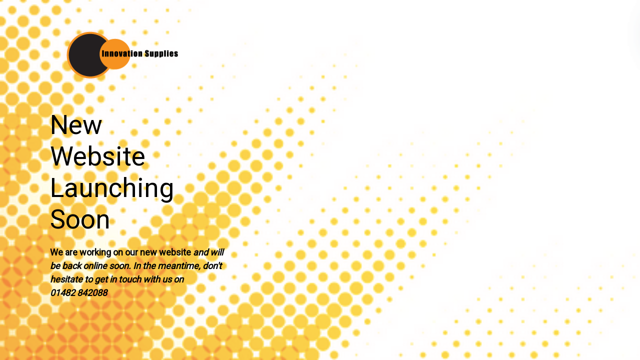

--- FILE ---
content_type: text/html; charset=UTF-8
request_url: https://www.innovation-supplies.co.uk/?attachment_id=1294
body_size: 1772
content:
<!DOCTYPE html>
<html class="sp-html 
			sp-seedprod sp-h-full" lang="en-GB">
<head>
			<title>Innovation Supplies: Cleaning &amp; Hygiene Suppplies Specilast </title>
		<meta name="description" content="Leaders in commercial cleaning supplies for healthcare, education sport and retails facilites accross the UK">
		<link href="https://www.innovation-supplies.co.uk/wp-content/uploads/2014/08/Innovation_logo_new.png" rel="shortcut icon" type="image/x-icon" />


		<meta name="robots" content="noindex">



<!-- Open Graph -->
<meta property="og:url" content="https://www.innovation-supplies.co.uk/?attachment_id=1294" />
<meta property="og:type" content="website" />
		<meta property="og:title" content="Innovation Supplies: Cleaning &amp; Hygiene Suppplies Specilast " />
		<meta property="og:description" content="Leaders in commercial cleaning supplies for healthcare, education sport and retails facilites accross the UK" />
		
<!-- Twitter Card -->
<meta name="twitter:card" content="summary" />
		<meta name="twitter:title" content="Innovation Supplies: Cleaning &amp; Hygiene Suppplies Specilast " />
		<meta name="twitter:description" content="Leaders in commercial cleaning supplies for healthcare, education sport and retails facilites accross the UK" />
		
			<meta charset="UTF-8">
<meta name="viewport" content="width=device-width, initial-scale=1.0">
<!-- Default CSS -->
<link rel='stylesheet' id='seedprod-css-css'  href='https://www.innovation-supplies.co.uk/wp-content/plugins/coming-soon/public/css/tailwind.min.css?ver=6.18.18' type='text/css' media='all' /> <link rel='stylesheet' id='seedprod-fontawesome-css'  href='https://www.innovation-supplies.co.uk/wp-content/plugins/coming-soon/public/fontawesome/css/all.min.css?ver=6.18.18' type='text/css' media='all' /> 
	
	
	
	
	

	
	<!-- Google Font -->
<link rel="stylesheet" href="https://fonts.googleapis.com/css?family=Roboto:400,300&#038;display=swap"> 

	
<!-- Global Styles -->
<style>
	#sp-page{color:#FFFFFF} #sp-page .sp-header-tag-h1,#sp-page .sp-header-tag-h2,#sp-page .sp-header-tag-h3,#sp-page .sp-header-tag-h4,#sp-page .sp-header-tag-h5,#sp-page .sp-header-tag-h6{color:#FFFFFF}#sp-page h1,#sp-page h2,#sp-page h3,#sp-page h4,#sp-page h5,#sp-page h6{color:#FFFFFF; font-family:'Roboto';font-weight:300;font-style:normal} #sp-page a{color:#FFFFFF} #sp-page a:hover{color:#e6e6e6}#sp-page .btn{background-color:#FFFFFF}body{background-color:#FFFFFF !important; background-image:url('https://www.innovation-supplies.co.uk/wp-content/uploads/2025/07/Screenshot-2024-07-08-at-21.25.06.png');}
	
	
	@media only screen and (max-width: 480px) {
		
			}

	@media only screen and (min-width: 481px) and (max-width: 1024px) {
		
			}

	@media only screen and (min-width: 1024px) {
			}

	

	</style>

<!-- JS -->
<script>
</script>
	
	
	
		<script src="https://www.innovation-supplies.co.uk/wp-content/plugins/coming-soon/public/js/sp-scripts.min.js" defer></script> 		
	
	
	
	


	<script src="https://www.innovation-supplies.co.uk/wp-includes/js/jquery/jquery.min.js"></script>
	</head>
<body data-rsssl=1 class="spBgcover sp-h-full sp-antialiased sp-bg-slideshow">
	
			<div id="sp-page" class="spBgcover sp-content-5" style="background-color: rgb(255, 255, 255); font-family: Roboto, sans-serif; font-weight: 400; background-image: url('https://www.innovation-supplies.co.uk/wp-content/uploads/2025/07/Screenshot-2024-07-08-at-21.25.06.png');"><section id="sp-ks8a8s"      class="sp-el-section " style="width: 490px; max-width: 100%; padding: 10px 10px 10px 80px; border-radius: 10px;"><div id="sp-vw3kvy"      class="sp-el-row sp-w-full  sp-m-auto sm:sp-flex sp-justify-between" style="padding: 0px; width: auto; max-width: 1000px;"><div id="sp-ovbx1s"      class="sp-el-col  sp-w-full" style="width: calc(100% - 0px);"><div id="sp-niijfv"   class="sp-spacer" style="height: 12px;"></div><figure id="sp-xp7nhn"   class="sp-image-wrapper sp-el-block" style="margin: 0px; text-align: left;"><div><span><img src="https://www.innovation-supplies.co.uk/wp-content/uploads/2014/08/Innovation_logo_new.png" alt="" width="280" height="100" data-dynamic-tag="" data-image-src="wpmedia"    srcset=" https://www.innovation-supplies.co.uk/wp-content/uploads/2014/08/Innovation_logo_new-150x100.png 150w, https://www.innovation-supplies.co.uk/wp-content/uploads/2014/08/Innovation_logo_new.png 280w" class="sp-image-block-xp7nhn custom-preview-class" style="width: 280px;"></span></div><div id="sp-image-dynamic-tags-js-xp7nhn"><script>jQuery(function() { image_dynamic_tags('xp7nhn' );});</script></div></figure><div id="sp-jknss8"   class="sp-spacer" style="height: 39px;"></div><span href="" target="" rel="" class="sp-header-block-link" style="text-decoration: none;"><h3 id="sp-y0sc75"      class="sp-css-target sp-el-block sp-headline-block-y0sc75 sp-type-header" style="font-size: 53px; text-align: left; margin: 0px;"><strong><span style="color: #000000;">New&nbsp;</span></strong><br><strong><span style="color: #000000;">Website Launching Soon</span></strong></h3></span><div id="sp-p7ef8k"      class="sp-css-target sp-text-wrapper sp-el-block sp-text-wrapper-p7ef8k" style="font-size: 18px; margin: 0px; text-align: left;"><p><strong><span style="color: #000000;">We are working on our new website <em>and will be back online soon. In the meantime, don't hesitate to get in touch with us on </em></span></strong></p>
<p><strong><span class="LrzXr zdqRlf kno-fv"><a href="https://www.google.com/search?client=firefox-b-d&amp;q=innovation+supplies#" data-dtype="d3ph" data-local-attribute="d3ph" data-ved="2ahUKEwjvrdydmeiOAxUDX0EAHc3aMl0QkAgoAHoECEIQAw"><span aria-label="Call phone number 01482 842088"><span style="color: #000000;"><em><span style="color: #000000;">01482 842088</span></em></span></span></a></span></strong></p></div><div id="sp-d4et4f"   class="sp-spacer" style="height: 60px;"></div><div id="sp-qkrns1"   class="sp-spacer" style="height: 12px;"></div></div></div></section></div>


<div class="tv">
	<div class="screen mute" id="tv"></div>
</div>

	
<script>
	var sp_is_mobile = false;	
</script>

		</body>

</html>

	